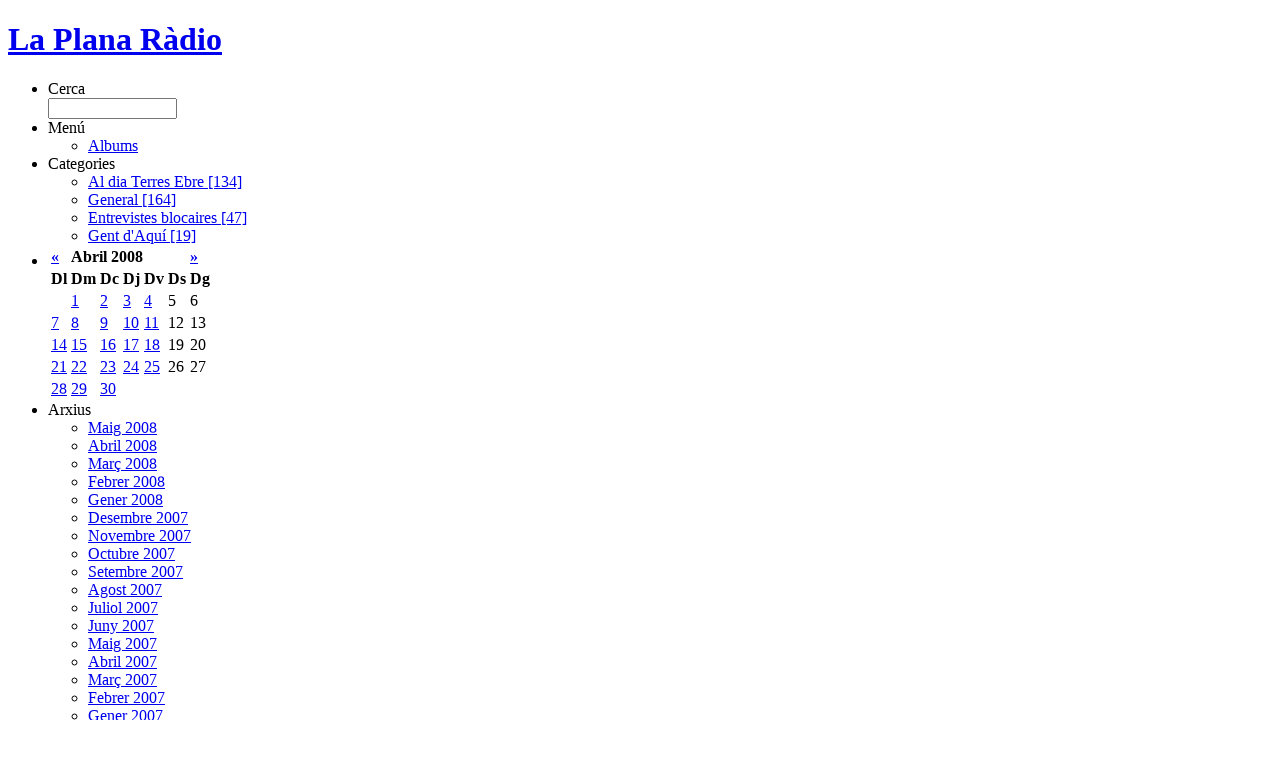

--- FILE ---
content_type: text/html;charset=utf-8
request_url: https://blocs.tinet.cat/lt/blog/archive/206/2008/04/22
body_size: 4608
content:
<!DOCTYPE html PUBLIC "-//W3C//DTD XHTML 1.0 Transitional//EN" "http://www.w3.org/TR/xhtml1/DTD/xhtml1-transitional.dtd">
<html xmlns="http://www.w3.org/1999/xhtml" xml:lang="ca" 
      lang="ca" dir="ltr">
<head>
    <title>La Plana Ràdio | Abril 2008</title>
    <meta http-equiv="Content-Type" content="text/html;charset=utf-8" />
    <meta name="generator" content="lifetype-1.2.4-dev" />
    <meta http-equiv="Content-Language" content="ca" />
    <link rel="stylesheet" title="default" type="text/css" media="screen" href="https://blocs.tinet.cat/lt/templates/matinada/style.css" />
    <link rel="alternate" type="text/xml" title="RSS 2.0" href="https://blocs.tinet.cat/lt/rss.php?blogId=206&amp;profile=rss20" />
    <link rel="alternate" type="text/xml" title="RSS 1.0" href="https://blocs.tinet.cat/lt/rss.php?blogId=206&amp;profile=rss10" />
    <link rel="alternate" type="text/xml" title="RSS 0.90" href="https://blocs.tinet.cat/lt/rss.php?blogId=206&amp;profile=rss090" />
    <link rel="alternate" type="application/atom+xml" title="Atom 0.3" href="https://blocs.tinet.cat/lt/rss.php?blogId=206&amp;profile=atom" />
            <script type="text/javascript">
<!--
function bb2_addLoadEvent(func) {
	var oldonload = window.onload;
	if (typeof window.onload != 'function') {
		window.onload = func;
	} else {
		window.onload = function() {
			oldonload();
			func();
		}
	}
}

bb2_addLoadEvent(function() {
	for ( i=0; i < document.forms.length; i++ ) {
		if (document.forms[i].method == 'post') {
			var myElement = document.createElement('input');
			myElement.setAttribute('type', 'hidden');
			myElement.name = 'bb2_screener_';
			myElement.value = '1764319885 195.77.216.145 3.142.209.96';
			document.forms[i].appendChild(myElement);
		}
	}
});
// --></script>
		
    <script type="text/javascript">
var gaJsHost = (("https:" == document.location.protocol) ? "https://ssl." : "http://www.");
document.write(unescape("%3Cscript src='"  + gaJsHost + "google-analytics.com/ga.js' type='text/javascript'%3E%3C/script%3E"));
</script>
<script type="text/javascript">
var pageTracker = _gat._getTracker("<script src=");
pageTracker._initData();
pageTracker._trackPageview();
</script>


</head>
	<body>
    <div id="shadow">
			<!-- this div contains everything but the shadow -->
			<div id="main">
				<div id="header">
					<h1><a href="https://blocs.tinet.cat/lt/blog/la-plana-radio" title="La Plana Ràdio">La Plana Ràdio</a></h1>
								</div>
				<!--<div id="nav">
					<ul>
						<li><a class="orange" href="#">Home</a></li>
						<li><a class="blue" href="#">Weblog</a></li>
						<li class="last"><a class="red" href="#">Contact</a></li>
					</ul>
                    
				</div>-->
				<div id="contentAndSidebar">



<div id="sidebar">
<ul>
    <li id="search">Cerca
	   <form name="search_form" method="post"
	   	      action="https://blocs.tinet.cat/lt/index.php">
	      <input type="text" name="searchTerms" value="" size="14" /><br/>
		  <input type="hidden" name="op" value="Search" />
		  <input type="hidden" name="blogId" value="206"/>
   </form>
    </li>

    <li id="wordpress">Menú
    <ul>
     <li><a href="https://blocs.tinet.cat/lt/blog/206/albums/">Albums</a></li>
    </ul> 
    </li>

 <li id="categories">
  Categories
  <ul>
       <li><a href="https://blocs.tinet.cat/lt/blog/la-plana-radio/category/al-dia-te">Al dia Terres Ebre [134]</a></li>
       <li><a href="https://blocs.tinet.cat/lt/blog/la-plana-radio/category/general">General [164]</a></li>
       <li><a href="https://blocs.tinet.cat/lt/blog/la-plana-radio/category/entrevistes-blocaires">Entrevistes blocaires [47]</a></li>
       <li><a href="https://blocs.tinet.cat/lt/blog/la-plana-radio/category/gent-daqui">Gent d'Aquí [19]</a></li>
      </ul>
 </li>
  <li id="calendar">
	<table class="calMonth" summary="">
<thead>
<tr class="calMonthNav">
	<th class="calMonthBackward"><a href="https://blocs.tinet.cat/lt/blog/archive/206/2008/03/" title="Març 2008">&laquo;</a></th>
	<th class="calMonthCurrent" colspan="5">Abril 2008</th>
	<th class="calMonthForward"><a href="https://blocs.tinet.cat/lt/blog/archive/206/2008/05/" title="Maig 2008">&raquo;</a></th>
</tr>
<tr class="calMonthHeader">
	<th scope="col" abbr="Dilluns">Dl</th>
	<th scope="col" abbr="Dimarts">Dm</th>
	<th scope="col" abbr="Dimecres">Dc</th>
	<th scope="col" abbr="Dijous">Dj</th>
	<th scope="col" abbr="Divendres">Dv</th>
	<th scope="col" abbr="Dissabte">Ds</th>
	<th scope="col" abbr="Diumenge">Dg</th>
</tr>
</thead>
<tbody>
<tr>
	<td class="calMonthDay">&nbsp;</td>
	<td class="calMonthDay"><a href="https://blocs.tinet.cat/lt/blog/archive/206/2008/04/01">1</a></td>
	<td class="calMonthDay"><a href="https://blocs.tinet.cat/lt/blog/archive/206/2008/04/02">2</a></td>
	<td class="calMonthDay"><a href="https://blocs.tinet.cat/lt/blog/archive/206/2008/04/03">3</a></td>
	<td class="calMonthDay"><a href="https://blocs.tinet.cat/lt/blog/archive/206/2008/04/04">4</a></td>
	<td class="calMonthDay">5</td>
	<td class="calMonthDay">6</td>
</tr>
<tr>
	<td class="calMonthDay"><a href="https://blocs.tinet.cat/lt/blog/archive/206/2008/04/07">7</a></td>
	<td class="calMonthDay"><a href="https://blocs.tinet.cat/lt/blog/archive/206/2008/04/08">8</a></td>
	<td class="calMonthDay"><a href="https://blocs.tinet.cat/lt/blog/archive/206/2008/04/09">9</a></td>
	<td class="calMonthDay"><a href="https://blocs.tinet.cat/lt/blog/archive/206/2008/04/10">10</a></td>
	<td class="calMonthDay"><a href="https://blocs.tinet.cat/lt/blog/archive/206/2008/04/11">11</a></td>
	<td class="calMonthDay">12</td>
	<td class="calMonthDay">13</td>
</tr>
<tr>
	<td class="calMonthDay"><a href="https://blocs.tinet.cat/lt/blog/archive/206/2008/04/14">14</a></td>
	<td class="calMonthDay"><a href="https://blocs.tinet.cat/lt/blog/archive/206/2008/04/15">15</a></td>
	<td class="calMonthDay"><a href="https://blocs.tinet.cat/lt/blog/archive/206/2008/04/16">16</a></td>
	<td class="calMonthDay"><a href="https://blocs.tinet.cat/lt/blog/archive/206/2008/04/17">17</a></td>
	<td class="calMonthDay"><a href="https://blocs.tinet.cat/lt/blog/archive/206/2008/04/18">18</a></td>
	<td class="calMonthDay">19</td>
	<td class="calMonthDay">20</td>
</tr>
<tr>
	<td class="calMonthDay"><a href="https://blocs.tinet.cat/lt/blog/archive/206/2008/04/21">21</a></td>
	<td class="calMonthDay"><a href="https://blocs.tinet.cat/lt/blog/archive/206/2008/04/22">22</a></td>
	<td class="calMonthDay"><a href="https://blocs.tinet.cat/lt/blog/archive/206/2008/04/23">23</a></td>
	<td class="calMonthDay"><a href="https://blocs.tinet.cat/lt/blog/archive/206/2008/04/24">24</a></td>
	<td class="calMonthDay"><a href="https://blocs.tinet.cat/lt/blog/archive/206/2008/04/25">25</a></td>
	<td class="calMonthDay">26</td>
	<td class="calMonthDay">27</td>
</tr>
<tr>
	<td class="calMonthDay"><a href="https://blocs.tinet.cat/lt/blog/archive/206/2008/04/28">28</a></td>
	<td class="calMonthDay"><a href="https://blocs.tinet.cat/lt/blog/archive/206/2008/04/29">29</a></td>
	<td class="calMonthDay"><a href="https://blocs.tinet.cat/lt/blog/archive/206/2008/04/30">30</a></td>
	<td class="calMonthDay">&nbsp;</td>
	<td class="calMonthDay">&nbsp;</td>
	<td class="calMonthDay">&nbsp;</td>
	<td class="calMonthDay">&nbsp;</td>
</tr>
</tbody>
</table>

  </li>  
 <li id="archives">
  Arxius
  <ul>
     <li><a href="https://blocs.tinet.cat/lt/blog/archive/206/2008/05/">Maig 2008</a></li>
     <li><a href="https://blocs.tinet.cat/lt/blog/archive/206/2008/04/">Abril 2008</a></li>
     <li><a href="https://blocs.tinet.cat/lt/blog/archive/206/2008/03/">Març 2008</a></li>
     <li><a href="https://blocs.tinet.cat/lt/blog/archive/206/2008/02/">Febrer 2008</a></li>
     <li><a href="https://blocs.tinet.cat/lt/blog/archive/206/2008/01/">Gener 2008</a></li>
     <li><a href="https://blocs.tinet.cat/lt/blog/archive/206/2007/12/">Desembre 2007</a></li>
     <li><a href="https://blocs.tinet.cat/lt/blog/archive/206/2007/11/">Novembre 2007</a></li>
     <li><a href="https://blocs.tinet.cat/lt/blog/archive/206/2007/10/">Octubre 2007</a></li>
     <li><a href="https://blocs.tinet.cat/lt/blog/archive/206/2007/09/">Setembre 2007</a></li>
     <li><a href="https://blocs.tinet.cat/lt/blog/archive/206/2007/08/">Agost 2007</a></li>
     <li><a href="https://blocs.tinet.cat/lt/blog/archive/206/2007/07/">Juliol 2007</a></li>
     <li><a href="https://blocs.tinet.cat/lt/blog/archive/206/2007/06/">Juny 2007</a></li>
     <li><a href="https://blocs.tinet.cat/lt/blog/archive/206/2007/05/">Maig 2007</a></li>
     <li><a href="https://blocs.tinet.cat/lt/blog/archive/206/2007/04/">Abril 2007</a></li>
     <li><a href="https://blocs.tinet.cat/lt/blog/archive/206/2007/03/">Març 2007</a></li>
     <li><a href="https://blocs.tinet.cat/lt/blog/archive/206/2007/02/">Febrer 2007</a></li>
     <li><a href="https://blocs.tinet.cat/lt/blog/archive/206/2007/01/">Gener 2007</a></li>
     <li><a href="https://blocs.tinet.cat/lt/blog/archive/206/2006/12/">Desembre 2006</a></li>
     <li><a href="https://blocs.tinet.cat/lt/blog/archive/206/2006/11/">Novembre 2006</a></li>
     <li><a href="https://blocs.tinet.cat/lt/blog/archive/206/2006/10/">Octubre 2006</a></li>
    </ul>
  </li>

  <li id="style"> 
  links
  <ul>
        <li class="categ">MULTIMEDIA
     <ul>
             <li><a href="http://hortola.blogspot.com/" title="">l' hortola</a></li>
             <li><a href="http://losimo.tictactic.cat/" title="">LO MEU RACONET</a></li>
             <li><a href="http://hortola.blogspot.com/" title="">L' HORTOLÀ</a></li>
             <li><a href="http://deroquetesvinc.blogspot.com/" title="">DE ROQUETES VINC..DE TORTOSA BAIXO</a></li>
             <li><a href="http://mgotiec.bloc.cat/" title="">MEMÒRIES D' UNA VEDETTE A L 'ATUR</a></li>
             <li><a href="http://jmtibau.blogspot.com/" title="Bloc Literari">TENS UN RACÓ DALT DEL MON</a></li>
             <li><a href="http://centpeus.blogspot.com/" title="">CENTPEUS</a></li>
             <li><a href="http://www.hhgroups.com/maqueta-1066/Shiancp-Experiments-Underground/#tracklist" title="">SUFIAN- hip hop</a></li>
             <li><a href="http://www.lacoctelera.com/cagoento" title="">CAGOENTO</a></li>
             <li><a href="http://news.vinaros.net" title="Informacio sobre el Baix Maestrat -Ports i Terresde l' Ebre">VINAROS NEWS</a></li>
             <li><a href="http://www.sta-barbara.org/" title="CLICANT A L' APARTAT "LA PLANA RÀDIO" ENS PODEU ESCOLTAR ON LINE">AJUNTAMENT DE STA. BARBARA -LA PLANA RADIO- ON LINE</a></li>
             <li><a href="http://topclipsmusicals.blogspot.com/" title="">TOPCLIPMUSICALS</a></li>
             <li><a href="http://blocs.tinet.org/blog/bloc-del-catarra" title="">CATARRA</a></li>
           </ul>
    </li>
     
   </ul>

    </li>
    <li id="meta">
    Meta
    <ul>
     <li><a title="Link to the RSS 0.90 feed." href="https://blocs.tinet.cat/lt/rss.php?blogId=206&amp;profile=rss090">RSS 0.90</a></li>
     <li><a title="Link to the RSS 1.0 feed." href="https://blocs.tinet.cat/lt/rss.php?blogId=206&amp;profile=rss10">RSS 1.0</a></li>
     <li><a title="Link to the RSS 2.0 feed." href="https://blocs.tinet.cat/lt/rss.php?blogId=206&amp;profile=rss20">RSS 2.0</a></li>
     <li><a title="Link to the Atom 0.3 feed." href="https://blocs.tinet.cat/lt/rss.php?blogId=206&amp;profile=atom">Atom 0.3</a></li>
     <li><a href="http://validator.w3.org/check/referer" title="Valid XHTML 1.0 Transitional">Valid <abbr title="eXtensible HyperText Markup Language">XHTML</abbr></a></li>
     
    </ul> 
    </li>
</ul> 
<ul>
<li><a href="http://blocs.tinet.org" title="Blocs Tinet"><img src="https://blocs.tinet.org/imgs/blocs_tinet.png" border="0" /></a></li>
<li><a href="http://www.tinet.org" title="Tinet"><img src="https://blocs.tinet.org/imgs/tinet.png" border="0" /></li>
</p>
</ul>
</div>
<div id="content">
    <h1><a href="https://blocs.tinet.cat/lt/blog/la-plana-radio/category/205/al-dia-te/2008/04/22/butlletins-informatius-22-03-08">BUTLLETINS INFORMATIUS   22- 03 -08</a></h1>
<h4>
22 Abril, 2008 08:23<br />
Publicat per  josepro,  
    <a href="https://blocs.tinet.cat/lt/blog/la-plana-radio/category/al-dia-te"
		   title="Al dia Terres Ebre">
		   Al dia Terres Ebre</a>  </h4>
<p>
    <p align="center" style="text-align: center"><strong><span style="font-size: 24pt; font-family: 'Book Antiqua'; color: #339966">&quot;AL DIA ,TERRES DE L &lsquo;EBRE&quot;</span></strong>
<span style="color: white">&nbsp;</span></p>

<p align="center" class="MsoNormal" style="text-align: center"><span style="color: olive"><a href="http://www.sta-barbara.org/niv2.php?id=11"><strong><span style="font-size: 13.5pt">La Plana R&agrave;dio-1006-FM</span></strong></a></span></p>

<p align="center" class="MsoNormal" style="text-align: center"><span style="color: #993300">*********************************************************************&nbsp;</span></p>

<p align="center" class="MsoNormal" style="text-align: center"><span>&nbsp;</span></p>

<p class="MsoNormal"><strong><u><span style="font-size: 18pt; font-family: Times; color: #003300">Titulars&nbsp; 22 Abril 2008</span></u></strong></p><p class="MsoNormal">&nbsp;</p><div align="justify"><span style="color: #008000">L&#39;Assamblea de la Mancomunitat de la Taula del S&eacute;nia es reuneix per primer cop en tres mesos, a Santa B&aacute;rbara</span></div><div align="justify"><span style="color: #008000">&nbsp;</span></div><div align="justify"><span style="color: #008000">Baltasar es reuneix amb la Comissi&oacute; de Sostenibilitat, alcaldes i presidents dels Consells Comarcals de les Terres de l&rsquo;Ebre, regants, i la PDE, a Tortosa<br /><br />Educaci&oacute; presenta les iniciatives per fomentar la lectura en els centres de les Terres de l&rsquo;Ebre<br /><br />Ecologistes de Catalunya alerta sobre la pol&iacute;tica de transvasaments encoberta a trav&eacute;s de bancs d&rsquo;aigua</span></div><div align="justify">&nbsp;</div><div align="justify">
<div align="justify"><span style="color: #008000">Molt prompte la nova imatge digital de La Plana R&agrave;dio</span></div>
<span style="color: #008000"><br />Comen&ccedil;a Sant Jordi 2008 a Deltebre<br /><br />Satisfacci&oacute; a l&rsquo;Ajuntament de l&#39; Ametlla per la feina feta a Calafat l&rsquo;any 2007<br /><br />Josep Mart&iacute; presenta el seu llibre &quot;Ets de dretes i no ho saps&quot; <br /><br />El PSC afirma que la manifestaci&oacute; de la Plataforma en Defensa de l&#39;Ebre &#39;constata&#39; que el Govern s&#39;ha d&#39;explicar m&eacute;s<br /><br />M&eacute;s de 50 associacions de dones de les Terres de l&#39;Ebre organitzen el primer congr&eacute;s espec&iacute;fic a Catalunya per abordar els seus problemes i reptes<br /><br />La programaci&oacute; del teatre auditori Felip Pedrell de primavera-estiu combinar&agrave; obres de teatre de renom amb el jazz i la m&uacute;sica de cambra<br /><br />La Federaci&oacute; Nacional de Regants celebrar&agrave; el seu dotz&egrave; congr&eacute;s a Tarragona i al Delta de l&#39;Ebre<br /><br />La Gu&agrave;rdia Civil det&eacute; cinc homes a les Terres de l&#39;Ebre per delictes d&#39;amenaces i lesions, violaci&oacute; de condemna i temeritat vial<br /></span></div><div align="justify"><span style="color: #008000">&nbsp;</span></div><div align="justify"><span style="color: #008000">Fecsa Endesa instal&middot;la equips d&#39;ultrasons a Tortosa, Alcanar i Valls per protegir l&#39;avifauna propera a les seves instal&middot;lacions<br /><br />Una inspectora del CSN avalar&agrave; els resultats de les proves radiol&ograve;giques als alumnes dels Maristes que van visitar Asc&oacute;<br /><br />Roquetes inaugura la nova Base de la Unitat de Suport Vital Avan&ccedil;at</span><br /><br /><br /><br /><br />&nbsp;<a class="showMoreLink" href="https://blocs.tinet.cat/lt/blog/la-plana-radio/category/205/al-dia-te/2008/04/22/butlletins-informatius-22-03-08">(Segueix)</a> 
</p>
<div class="divider">
							  <a href="https://blocs.tinet.cat/lt/blog/la-plana-radio/category/205/al-dia-te/2008/04/22/butlletins-informatius-22-03-08#comments" title="Comentaris">
        Comentaris    </a> |
		  0 RetroenllaçOs
	<br/>&nbsp;<br/>

						
</div>
  </div>

<div id="footer">
						Basat en <a href="http://oswd.org/design/preview/id/2472">CitySlicker of OSWD</a>. Passat a LifeType per <a href="http://www.blogcircle.net">Sarit</a> Dissenyat per OASI
					</div>

				</div>
			</div>
		</div>

	</body>
</html>